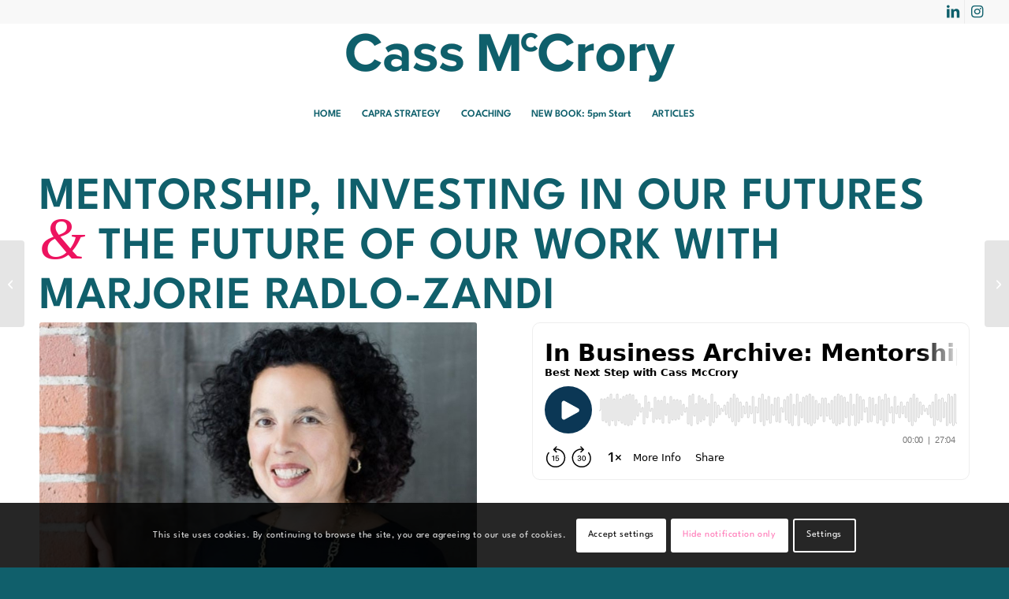

--- FILE ---
content_type: text/css
request_url: https://cassmccrory.com/wp-content/uploads/dynamic_avia/avia_posts_css/post-1473.css?ver=ver-1768232491
body_size: -162
content:
#top .av-special-heading.av-kirjave7-3610f11f7c31a2b65c8e91cef63b7748{
padding-bottom:10px;
}
body .av-special-heading.av-kirjave7-3610f11f7c31a2b65c8e91cef63b7748 .av-special-heading-tag .heading-char{
font-size:25px;
}
.av-special-heading.av-kirjave7-3610f11f7c31a2b65c8e91cef63b7748 .av-subheading{
font-size:15px;
}

.flex_column.av-3mloe9-c4857f124f96f8938839f84227abb59a{
border-radius:0px 0px 0px 0px;
padding:0px 0px 0px 0px;
}

.avia-image-container.av-kirjcocj-4c6f5c6b054c4abc200b61d797c249cb img.avia_image{
box-shadow:none;
}
.avia-image-container.av-kirjcocj-4c6f5c6b054c4abc200b61d797c249cb .av-image-caption-overlay-center{
color:#ffffff;
}

.flex_column.av-2jvfht-6c25f06addb86bf880b868502d8c7206{
border-radius:0px 0px 0px 0px;
padding:0px 0px 0px 0px;
}



--- FILE ---
content_type: text/javascript; charset=utf-8
request_url: https://www.buzzsprout.com/309866/6788593-mentorship-investing-in-our-futures-the-future-of-our-work-with-marjorie-radlo-zandi.js?container_id=buzzsprout-player-6788593&player=small
body_size: 325
content:

  var containerId = "buzzsprout-player-6788593"
  var buzzsproutPlayerContainer = document.getElementById(containerId);

  function renderBuzzsproutPlayerHTML() {
    return unescape("\n\n<iframe src=\"https://www.buzzsprout.com/309866/episodes/6788593-in-business-archive-mentorship-investing-in-our-futures-the-future-of-our-work-with-marjorie-radlo-zandi?client_source=small_player&amp;iframe=true&amp;referrer=https%3A%2F%2Fwww.buzzsprout.com%2F309866%2F6788593-mentorship-investing-in-our-futures-the-future-of-our-work-with-marjorie-radlo-zandi.js%3Fcontainer_id%3Dbuzzsprout-player-6788593%26player%3Dsmall\" loading=\"lazy\" width=\"100%\" height=\"200\" frameborder=\"0\" scrolling=\"no\" title=\"Best Next Step with Cass McCrory, In Business Archive: Mentorship, Investing in Our Futures &amp; The Future of Our Work with Marjorie Radlo-Zandi\"><\/iframe>\n\n\n"); 
  }

  if (buzzsproutPlayerContainer) {
    buzzsproutPlayerContainer.innerHTML = renderBuzzsproutPlayerHTML();
  } else {
    document.write(renderBuzzsproutPlayerHTML());
  }

